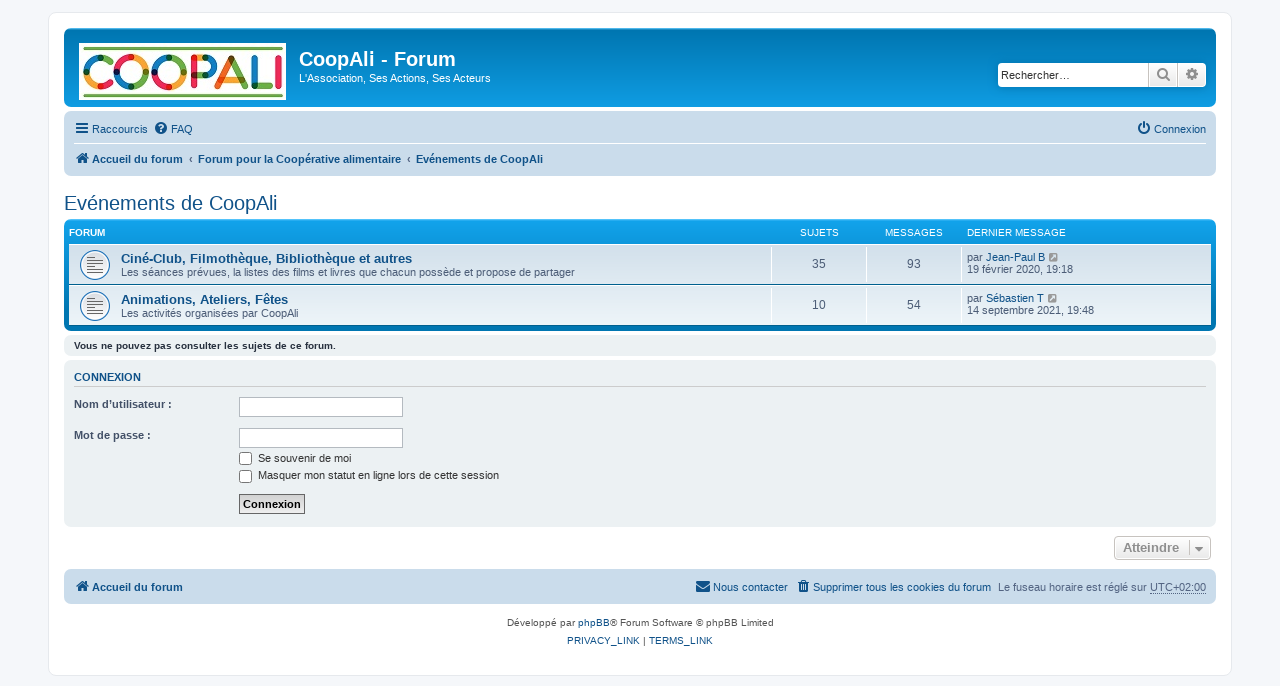

--- FILE ---
content_type: text/html; charset=UTF-8
request_url: http://www.coopali.net/forum/viewforum.php?f=40&sid=eb1a03b8a187c00e333531aea32404a2
body_size: 4701
content:
<!DOCTYPE html>
<html dir="ltr" lang="fr">
<head>
<meta charset="utf-8" />
<meta http-equiv="X-UA-Compatible" content="IE=edge">
<meta name="viewport" content="width=device-width, initial-scale=1" />

<title>CoopAli - Forum - Evénements de CoopAli</title>

	<link rel="alternate" type="application/atom+xml" title="Flux - CoopAli - Forum" href="/forum/app.php/feed?sid=3f489e23c07353f29a282ac85923b600">			<link rel="alternate" type="application/atom+xml" title="Flux - Nouveaux sujets" href="/forum/app.php/feed/topics?sid=3f489e23c07353f29a282ac85923b600">		<link rel="alternate" type="application/atom+xml" title="Flux - Forum - Evénements de CoopAli" href="/forum/app.php/feed/forum/40?sid=3f489e23c07353f29a282ac85923b600">		

<!--
	phpBB style name: prosilver
	Based on style:   prosilver (this is the default phpBB3 style)
	Original author:  Tom Beddard ( http://www.subBlue.com/ )
	Modified by:
-->

<link href="./assets/css/font-awesome.min.css?assets_version=9" rel="stylesheet">
<link href="./styles/prosilver/theme/stylesheet.css?assets_version=9" rel="stylesheet">
<link href="./styles/prosilver/theme/fr/stylesheet.css?assets_version=9" rel="stylesheet">




<!--[if lte IE 9]>
	<link href="./styles/prosilver/theme/tweaks.css?assets_version=9" rel="stylesheet">
<![endif]-->





</head>
<body id="phpbb" class="nojs notouch section-viewforum ltr ">


<div id="wrap" class="wrap">
	<a id="top" class="top-anchor" accesskey="t"></a>
	<div id="page-header">
		<div class="headerbar" role="banner">
					<div class="inner">

			<div id="site-description" class="site-description">
				<a id="logo" class="logo" href="./index.php?sid=3f489e23c07353f29a282ac85923b600" title="Accueil du forum"><span class="site_logo"></span></a>
				<h1>CoopAli - Forum</h1>
				<p>L'Association, Ses Actions, Ses Acteurs</p>
				<p class="skiplink"><a href="#start_here">Accéder au contenu</a></p>
			</div>

									<div id="search-box" class="search-box search-header" role="search">
				<form action="./search.php?sid=3f489e23c07353f29a282ac85923b600" method="get" id="search">
				<fieldset>
					<input name="keywords" id="keywords" type="search" maxlength="128" title="Rechercher par mots-clés" class="inputbox search tiny" size="20" value="" placeholder="Rechercher…" />
					<button class="button button-search" type="submit" title="Rechercher">
						<i class="icon fa-search fa-fw" aria-hidden="true"></i><span class="sr-only">Rechercher</span>
					</button>
					<a href="./search.php?sid=3f489e23c07353f29a282ac85923b600" class="button button-search-end" title="Recherche avancée">
						<i class="icon fa-cog fa-fw" aria-hidden="true"></i><span class="sr-only">Recherche avancée</span>
					</a>
					<input type="hidden" name="sid" value="3f489e23c07353f29a282ac85923b600" />

				</fieldset>
				</form>
			</div>
						
			</div>
					</div>
				<div class="navbar" role="navigation">
	<div class="inner">

	<ul id="nav-main" class="nav-main linklist" role="menubar">

		<li id="quick-links" class="quick-links dropdown-container responsive-menu" data-skip-responsive="true">
			<a href="#" class="dropdown-trigger">
				<i class="icon fa-bars fa-fw" aria-hidden="true"></i><span>Raccourcis</span>
			</a>
			<div class="dropdown">
				<div class="pointer"><div class="pointer-inner"></div></div>
				<ul class="dropdown-contents" role="menu">
					
											<li class="separator"></li>
																									<li>
								<a href="./search.php?search_id=unanswered&amp;sid=3f489e23c07353f29a282ac85923b600" role="menuitem">
									<i class="icon fa-file-o fa-fw icon-gray" aria-hidden="true"></i><span>Sujets sans réponse</span>
								</a>
							</li>
							<li>
								<a href="./search.php?search_id=active_topics&amp;sid=3f489e23c07353f29a282ac85923b600" role="menuitem">
									<i class="icon fa-file-o fa-fw icon-blue" aria-hidden="true"></i><span>Sujets actifs</span>
								</a>
							</li>
							<li class="separator"></li>
							<li>
								<a href="./search.php?sid=3f489e23c07353f29a282ac85923b600" role="menuitem">
									<i class="icon fa-search fa-fw" aria-hidden="true"></i><span>Rechercher</span>
								</a>
							</li>
					
										<li class="separator"></li>

									</ul>
			</div>
		</li>

				<li data-skip-responsive="true">
			<a href="/forum/app.php/help/faq?sid=3f489e23c07353f29a282ac85923b600" rel="help" title="Foire aux questions" role="menuitem">
				<i class="icon fa-question-circle fa-fw" aria-hidden="true"></i><span>FAQ</span>
			</a>
		</li>
						
			<li class="rightside"  data-skip-responsive="true">
			<a href="./ucp.php?mode=login&amp;sid=3f489e23c07353f29a282ac85923b600" title="Connexion" accesskey="x" role="menuitem">
				<i class="icon fa-power-off fa-fw" aria-hidden="true"></i><span>Connexion</span>
			</a>
		</li>
						</ul>

	<ul id="nav-breadcrumbs" class="nav-breadcrumbs linklist navlinks" role="menubar">
				
		
		<li class="breadcrumbs" itemscope itemtype="https://schema.org/BreadcrumbList">

			
							<span class="crumb" itemtype="https://schema.org/ListItem" itemprop="itemListElement" itemscope><a itemprop="item" href="./index.php?sid=3f489e23c07353f29a282ac85923b600" accesskey="h" data-navbar-reference="index"><i class="icon fa-home fa-fw"></i><span itemprop="name">Accueil du forum</span></a><meta itemprop="position" content="1" /></span>

											
								<span class="crumb" itemtype="https://schema.org/ListItem" itemprop="itemListElement" itemscope data-forum-id="25"><a itemprop="item" href="./viewforum.php?f=25&amp;sid=3f489e23c07353f29a282ac85923b600"><span itemprop="name">Forum pour la Coopérative alimentaire</span></a><meta itemprop="position" content="2" /></span>
															
								<span class="crumb" itemtype="https://schema.org/ListItem" itemprop="itemListElement" itemscope data-forum-id="40"><a itemprop="item" href="./viewforum.php?f=40&amp;sid=3f489e23c07353f29a282ac85923b600"><span itemprop="name">Evénements de CoopAli</span></a><meta itemprop="position" content="3" /></span>
							
					</li>

		
					<li class="rightside responsive-search">
				<a href="./search.php?sid=3f489e23c07353f29a282ac85923b600" title="Accéder aux réglages avancés de la recherche" role="menuitem">
					<i class="icon fa-search fa-fw" aria-hidden="true"></i><span class="sr-only">Rechercher</span>
				</a>
			</li>
			</ul>

	</div>
</div>
	</div>

	
	<a id="start_here" class="anchor"></a>
	<div id="page-body" class="page-body" role="main">
		
		<h2 class="forum-title"><a href="./viewforum.php?f=40&amp;sid=3f489e23c07353f29a282ac85923b600">Evénements de CoopAli</a></h2>
<div>
	<!-- NOTE: remove the style="display: none" when you want to have the forum description on the forum body -->
	<div style="display: none !important;">Une fête à venir ou passée, un déplacement, on est invité ?<br /></div>	</div>


	
	
				<div class="forabg">
			<div class="inner">
			<ul class="topiclist">
				<li class="header">
										<dl class="row-item">
						<dt><div class="list-inner">Forum</div></dt>
						<dd class="topics">Sujets</dd>
						<dd class="posts">Messages</dd>
						<dd class="lastpost"><span>Dernier message</span></dd>
					</dl>
									</li>
			</ul>
			<ul class="topiclist forums">
		
					<li class="row">
						<dl class="row-item forum_read">
				<dt title="Aucun message non lu">
										<div class="list-inner">
													<!--
								<a class="feed-icon-forum" title="Flux - Ciné-Club, Filmothèque, Bibliothèque et autres" href="/forum/app.php/feed?sid=3f489e23c07353f29a282ac85923b600?f=36">
									<i class="icon fa-rss-square fa-fw icon-orange" aria-hidden="true"></i><span class="sr-only">Flux - Ciné-Club, Filmothèque, Bibliothèque et autres</span>
								</a>
							-->
																		<a href="./viewforum.php?f=36&amp;sid=3f489e23c07353f29a282ac85923b600" class="forumtitle">Ciné-Club, Filmothèque, Bibliothèque et autres</a>
						<br />Les séances prévues, la listes des films et livres que chacun possède et propose de partager												
												<div class="responsive-show" style="display: none;">
															Sujets : <strong>35</strong>
													</div>
											</div>
				</dt>
									<dd class="topics">35 <dfn>Sujets</dfn></dd>
					<dd class="posts">93 <dfn>Messages</dfn></dd>
					<dd class="lastpost">
						<span>
																						<dfn>Dernier message</dfn>
																	par <a href="./memberlist.php?mode=viewprofile&amp;u=331&amp;sid=3f489e23c07353f29a282ac85923b600" class="username">Jean-Paul B</a>																	<a href="./viewtopic.php?f=36&amp;p=2905&amp;sid=3f489e23c07353f29a282ac85923b600#p2905" title="Consulter le dernier message">
										<i class="icon fa-external-link-square fa-fw icon-lightgray icon-md" aria-hidden="true"></i><span class="sr-only">Consulter le dernier message</span>
									</a>
																<br /><time datetime="2020-02-19T17:18:30+00:00">19 février 2020, 19:18</time>
													</span>
					</dd>
							</dl>
					</li>
			
	
	
			
					<li class="row">
						<dl class="row-item forum_read">
				<dt title="Aucun message non lu">
										<div class="list-inner">
													<!--
								<a class="feed-icon-forum" title="Flux - Animations, Ateliers, Fêtes" href="/forum/app.php/feed?sid=3f489e23c07353f29a282ac85923b600?f=41">
									<i class="icon fa-rss-square fa-fw icon-orange" aria-hidden="true"></i><span class="sr-only">Flux - Animations, Ateliers, Fêtes</span>
								</a>
							-->
																		<a href="./viewforum.php?f=41&amp;sid=3f489e23c07353f29a282ac85923b600" class="forumtitle">Animations, Ateliers, Fêtes</a>
						<br />Les activités organisées par CoopAli												
												<div class="responsive-show" style="display: none;">
															Sujets : <strong>10</strong>
													</div>
											</div>
				</dt>
									<dd class="topics">10 <dfn>Sujets</dfn></dd>
					<dd class="posts">54 <dfn>Messages</dfn></dd>
					<dd class="lastpost">
						<span>
																						<dfn>Dernier message</dfn>
																	par <a href="./memberlist.php?mode=viewprofile&amp;u=54&amp;sid=3f489e23c07353f29a282ac85923b600" class="username">Sébastien T</a>																	<a href="./viewtopic.php?f=41&amp;p=3065&amp;sid=3f489e23c07353f29a282ac85923b600#p3065" title="Consulter le dernier message">
										<i class="icon fa-external-link-square fa-fw icon-lightgray icon-md" aria-hidden="true"></i><span class="sr-only">Consulter le dernier message</span>
									</a>
																<br /><time datetime="2021-09-14T17:48:42+00:00">14 septembre 2021, 19:48</time>
													</span>
					</dd>
							</dl>
					</li>
			
				</ul>

			</div>
		</div>
		



	<div class="panel">
		<div class="inner">
		<strong>Vous ne pouvez pas consulter les sujets de ce forum.</strong>
		</div>
	</div>

	
		<form action="./ucp.php?mode=login&amp;sid=3f489e23c07353f29a282ac85923b600" method="post">

		<div class="panel">
			<div class="inner">

			<div class="content">
				<h3><a href="./ucp.php?mode=login&amp;sid=3f489e23c07353f29a282ac85923b600">Connexion</a></h3>

				<fieldset class="fields1">
				<dl>
					<dt><label for="username">Nom d’utilisateur :</label></dt>
					<dd><input type="text" tabindex="1" name="username" id="username" size="25" value="" class="inputbox autowidth" /></dd>
				</dl>
				<dl>
					<dt><label for="password">Mot de passe :</label></dt>
					<dd><input type="password" tabindex="2" id="password" name="password" size="25" class="inputbox autowidth" autocomplete="off" /></dd>
					<dd><label for="autologin"><input type="checkbox" name="autologin" id="autologin" tabindex="3" /> Se souvenir de moi</label></dd>					<dd><label for="viewonline"><input type="checkbox" name="viewonline" id="viewonline" tabindex="4" /> Masquer mon statut en ligne lors de cette session</label></dd>
				</dl>
				<dl>
					<dt>&nbsp;</dt>
					<dd><input type="submit" name="login" tabindex="5" value="Connexion" class="button1" /></dd>
				</dl>
				<input type="hidden" name="redirect" value="./viewforum.php?f=40&amp;sid=3f489e23c07353f29a282ac85923b600" />
<input type="hidden" name="creation_time" value="1769056200" />
<input type="hidden" name="form_token" value="c132c8fa6e205189619944b0e17b9d20a61a8887" />

				
				</fieldset>
			</div>

			</div>
		</div>

		</form>

	


	


<div class="action-bar actions-jump">
	
		<div class="jumpbox dropdown-container dropdown-container-right dropdown-up dropdown-left dropdown-button-control" id="jumpbox">
			<span title="Atteindre" class="button button-secondary dropdown-trigger dropdown-select">
				<span>Atteindre</span>
				<span class="caret"><i class="icon fa-sort-down fa-fw" aria-hidden="true"></i></span>
			</span>
		<div class="dropdown">
			<div class="pointer"><div class="pointer-inner"></div></div>
			<ul class="dropdown-contents">
																				<li><a href="./viewforum.php?f=25&amp;sid=3f489e23c07353f29a282ac85923b600" class="jumpbox-cat-link"> <span> Forum pour la Coopérative alimentaire</span></a></li>
																<li><a href="./viewforum.php?f=26&amp;sid=3f489e23c07353f29a282ac85923b600" class="jumpbox-sub-link"><span class="spacer"></span> <span>&#8627; &nbsp; Fonctionnement</span></a></li>
																<li><a href="./viewforum.php?f=28&amp;sid=3f489e23c07353f29a282ac85923b600" class="jumpbox-sub-link"><span class="spacer"></span> <span>&#8627; &nbsp; Nos fournisseurs et leurs produits</span></a></li>
																<li><a href="./viewforum.php?f=43&amp;sid=3f489e23c07353f29a282ac85923b600" class="jumpbox-sub-link"><span class="spacer"></span> <span>&#8627; &nbsp; Projets</span></a></li>
																<li><a href="./viewforum.php?f=31&amp;sid=3f489e23c07353f29a282ac85923b600" class="jumpbox-sub-link"><span class="spacer"></span> <span>&#8627; &nbsp; Communication</span></a></li>
																<li><a href="./viewforum.php?f=37&amp;sid=3f489e23c07353f29a282ac85923b600" class="jumpbox-sub-link"><span class="spacer"></span> <span>&#8627; &nbsp; Ordre du jour et Compte-rendus de réunion</span></a></li>
																<li><a href="./viewforum.php?f=38&amp;sid=3f489e23c07353f29a282ac85923b600" class="jumpbox-sub-link"><span class="spacer"></span><span class="spacer"></span> <span>&#8627; &nbsp; Ordre du jour</span></a></li>
																<li><a href="./viewforum.php?f=39&amp;sid=3f489e23c07353f29a282ac85923b600" class="jumpbox-sub-link"><span class="spacer"></span><span class="spacer"></span> <span>&#8627; &nbsp; Compte-rendus</span></a></li>
																<li><a href="./viewforum.php?f=40&amp;sid=3f489e23c07353f29a282ac85923b600" class="jumpbox-sub-link"><span class="spacer"></span> <span>&#8627; &nbsp; Evénements de CoopAli</span></a></li>
																<li><a href="./viewforum.php?f=36&amp;sid=3f489e23c07353f29a282ac85923b600" class="jumpbox-sub-link"><span class="spacer"></span><span class="spacer"></span> <span>&#8627; &nbsp; Ciné-Club, Filmothèque, Bibliothèque et autres</span></a></li>
																<li><a href="./viewforum.php?f=41&amp;sid=3f489e23c07353f29a282ac85923b600" class="jumpbox-sub-link"><span class="spacer"></span><span class="spacer"></span> <span>&#8627; &nbsp; Animations, Ateliers, Fêtes</span></a></li>
																<li><a href="./viewforum.php?f=33&amp;sid=3f489e23c07353f29a282ac85923b600" class="jumpbox-sub-link"><span class="spacer"></span> <span>&#8627; &nbsp; Outils Informatiques</span></a></li>
																<li><a href="./viewforum.php?f=34&amp;sid=3f489e23c07353f29a282ac85923b600" class="jumpbox-sub-link"><span class="spacer"></span> <span>&#8627; &nbsp; Collège</span></a></li>
																<li><a href="./viewforum.php?f=35&amp;sid=3f489e23c07353f29a282ac85923b600" class="jumpbox-sub-link"><span class="spacer"></span> <span>&#8627; &nbsp; Autour de Nous</span></a></li>
																<li><a href="./viewforum.php?f=42&amp;sid=3f489e23c07353f29a282ac85923b600" class="jumpbox-sub-link"><span class="spacer"></span> <span>&#8627; &nbsp; Prêt, don, échange</span></a></li>
																<li><a href="./viewforum.php?f=23&amp;sid=3f489e23c07353f29a282ac85923b600" class="jumpbox-cat-link"> <span> Usage du forum</span></a></li>
																<li><a href="./viewforum.php?f=21&amp;sid=3f489e23c07353f29a282ac85923b600" class="jumpbox-sub-link"><span class="spacer"></span> <span>&#8627; &nbsp; Suggestions, Remarques</span></a></li>
																<li><a href="./viewforum.php?f=22&amp;sid=3f489e23c07353f29a282ac85923b600" class="jumpbox-sub-link"><span class="spacer"></span> <span>&#8627; &nbsp; Apprenez à utiliser le forum</span></a></li>
											</ul>
		</div>
	</div>

	</div>




			</div>


<div id="page-footer" class="page-footer" role="contentinfo">
	<div class="navbar" role="navigation">
	<div class="inner">

	<ul id="nav-footer" class="nav-footer linklist" role="menubar">
		<li class="breadcrumbs">
									<span class="crumb"><a href="./index.php?sid=3f489e23c07353f29a282ac85923b600" data-navbar-reference="index"><i class="icon fa-home fa-fw" aria-hidden="true"></i><span>Accueil du forum</span></a></span>					</li>
		
				<li class="rightside">Le fuseau horaire est réglé sur <abbr title="UTC+2">UTC+02:00</abbr></li>
							<li class="rightside">
				<a href="./ucp.php?mode=delete_cookies&amp;sid=3f489e23c07353f29a282ac85923b600" data-ajax="true" data-refresh="true" role="menuitem">
					<i class="icon fa-trash fa-fw" aria-hidden="true"></i><span>Supprimer tous les cookies du forum</span>
				</a>
			</li>
																<li class="rightside" data-last-responsive="true">
				<a href="./memberlist.php?mode=contactadmin&amp;sid=3f489e23c07353f29a282ac85923b600" role="menuitem">
					<i class="icon fa-envelope fa-fw" aria-hidden="true"></i><span>Nous contacter</span>
				</a>
			</li>
			</ul>

	</div>
</div>

	<div class="copyright">
				<p class="footer-row">
			<span class="footer-copyright">Développé par <a href="https://www.phpbb.com/">phpBB</a>&reg; Forum Software &copy; phpBB Limited</span>
		</p>
						<p class="footer-row" role="menu">
			<a class="footer-link" href="./ucp.php?mode=privacy&amp;sid=3f489e23c07353f29a282ac85923b600" title="PRIVACY_LINK" role="menuitem">
				<span class="footer-link-text">PRIVACY_LINK</span>
			</a>
			|
			<a class="footer-link" href="./ucp.php?mode=terms&amp;sid=3f489e23c07353f29a282ac85923b600" title="TERMS_LINK" role="menuitem">
				<span class="footer-link-text">TERMS_LINK</span>
			</a>
		</p>
					</div>

	<div id="darkenwrapper" class="darkenwrapper" data-ajax-error-title="Erreur AJAX" data-ajax-error-text="Une erreur s’est produite lors de l’exécution de votre requête." data-ajax-error-text-abort="Requête d’utilisateur annulée." data-ajax-error-text-timeout="Votre requête a expiré. Veuillez réessayer ultérieurement." data-ajax-error-text-parsererror="La requête a échoué et le serveur a renvoyé une réponse incorrecte.">
		<div id="darken" class="darken">&nbsp;</div>
	</div>

	<div id="phpbb_alert" class="phpbb_alert" data-l-err="Erreur" data-l-timeout-processing-req="Délai dépassé.">
		<a href="#" class="alert_close">
			<i class="icon fa-times-circle fa-fw" aria-hidden="true"></i>
		</a>
		<h3 class="alert_title">&nbsp;</h3><p class="alert_text"></p>
	</div>
	<div id="phpbb_confirm" class="phpbb_alert">
		<a href="#" class="alert_close">
			<i class="icon fa-times-circle fa-fw" aria-hidden="true"></i>
		</a>
		<div class="alert_text"></div>
	</div>
</div>

</div>

<div>
	<a id="bottom" class="anchor" accesskey="z"></a>
	<img src="./cron.php?cron_type=cron.task.core.tidy_search&amp;sid=3f489e23c07353f29a282ac85923b600" width="1" height="1" alt="cron" /></div>

<script src="./assets/javascript/jquery.min.js?assets_version=9"></script>
<script src="./assets/javascript/core.js?assets_version=9"></script>



<script src="./styles/prosilver/template/forum_fn.js?assets_version=9"></script>
<script src="./styles/prosilver/template/ajax.js?assets_version=9"></script>



</body>
</html>
